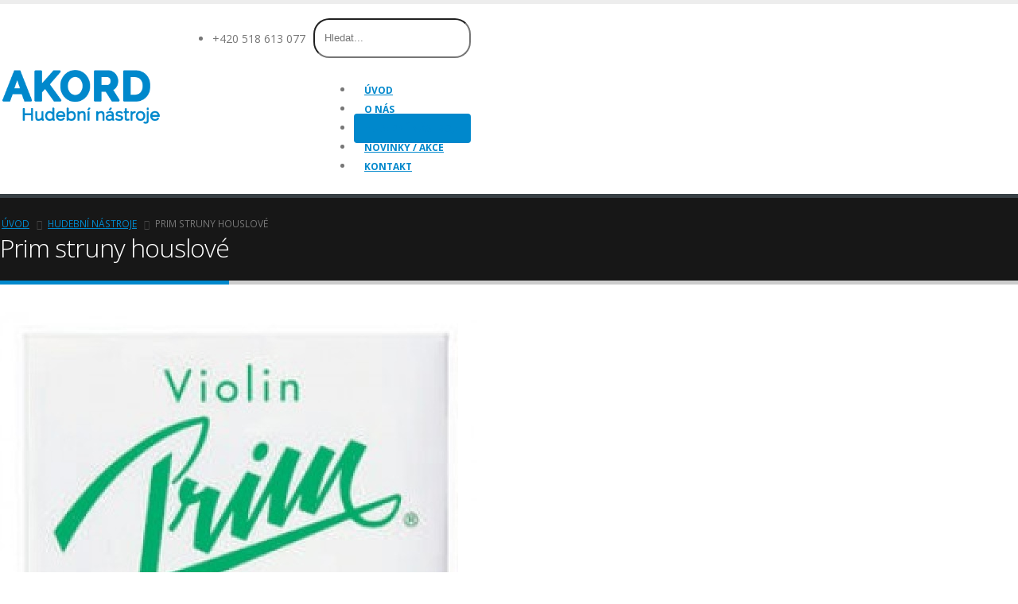

--- FILE ---
content_type: text/html; charset=UTF-8
request_url: https://www.hudebni-nastroje-kyjov.cz/hudebni-nastroje/?id=190
body_size: 2929
content:


<!DOCTYPE html>
<html>
	<head>

		<!-- Basic -->
		<meta charset="utf-8">
		<meta http-equiv="X-UA-Compatible" content="IE=edge">	

		<title>Prim struny houslové | Akord - Prodejna hudebních nástrojů Kyjov</title>	

		<meta name="keywords" content="hudební, nástroje, kyjov, strunné, bicí, dechové, klávesové, vera, petru, zus kyjov" />
		<meta name="description" content="Nabízíme Prim struny houslové na naší pobočce v kyjově.">
		<meta name="author" content="okler.net / edited by chcuweb.cz">

		<!-- Favicon -->
		<link rel="shortcut icon" href="/img/favicon.ico" type="image/x-icon" />
		<link rel="apple-touch-icon" href="/img/apple-touch-icon.png">

		<!-- Mobile Metas -->
		<meta name="viewport" content="width=device-width, minimum-scale=1.0, maximum-scale=1.0, user-scalable=no">

		<!-- Web Fonts  -->
		<link href="https://fonts.googleapis.com/css?family=Open+Sans:300,400,600,700,800%7CShadows+Into+Light" rel="stylesheet" type="text/css">

		<!-- Vendor CSS -->
		<link rel="stylesheet" href="/vendor/bootstrap/css/bootstrap.min.css">
		<link rel="stylesheet" href="/vendor/font-awesome/css/font-awesome.min.css">
		<link rel="stylesheet" href="/vendor/simple-line-icons/css/simple-line-icons.min.css">
		<link rel="stylesheet" href="/vendor/owl.carousel/assets/owl.carousel.min.css">
		<link rel="stylesheet" href="/vendor/owl.carousel/assets/owl.theme.default.min.css">
		<link rel="stylesheet" href="/vendor/magnific-popup/magnific-popup.min.css">

		<!-- Theme CSS -->
		<link rel="stylesheet" href="/css/theme.css">
		<link rel="stylesheet" href="/css/theme-elements.css">
		<link rel="stylesheet" href="/css/theme-blog.css">
		<link rel="stylesheet" href="/css/theme-shop.css">
		<link rel="stylesheet" href="/css/theme-animate.css">

		<!-- Current Page CSS -->
		<link rel="stylesheet" href="/vendor/rs-plugin/css/settings.css">
		<link rel="stylesheet" href="/vendor/rs-plugin/css/layers.css">
		<link rel="stylesheet" href="/vendor/rs-plugin/css/navigation.css">
		<link rel="stylesheet" href="/vendor/circle-flip-slideshow/css/component.css">

		<!-- Skin CSS -->
		<link rel="stylesheet" href="/css/skins/default.css">

		<!-- Theme Custom CSS -->
		<link rel="stylesheet" href="/css/custom.css">

		<!-- Head Libs -->
		<script src="/vendor/modernizr/modernizr.min.js"></script>
        
        <!-- jQuery -->
        <script src="/vendor/jquery/jquery.min.js"></script>
		<script src="/vendor/jquery.appear/jquery.appear.min.js"></script>
		<script src="/vendor/jquery.easing/jquery.easing.min.js"></script>
		<script src="/vendor/jquery-cookie/jquery-cookie.min.js"></script>
        
	</head>
	<body>
		<div class="body">
			<header id="header" data-plugin-options='{"stickyEnabled": true, "stickyEnableOnBoxed": true, "stickyEnableOnMobile": true, "stickyStartAt": 57, "stickySetTop": "-57px", "stickyChangeLogo": true}'>
				<div class="header-body">
					<div class="header-container container">
						<div class="header-row">
							<div class="header-column">
								<div class="header-logo">
									<a href="/">
										<img alt="Porto" width="202" height="70" data-sticky-width="115" data-sticky-height="40" data-sticky-top="38" src="/img/logo.png">
									</a>
								</div>
							</div>
							<div class="header-column">
								<div class="header-row">
									<div class="header-search hidden-xs">
										<form id="searchForm" action="/fulltext/" method="get">
											<div class="input-group">
												<input type="text" class="form-control" name="q" id="q" placeholder="Hledat..." required>
												<span class="input-group-btn">
													<button class="btn btn-default" type="submit"><i class="fa fa-search"></i></button>
												</span>
											</div>
										</form>
									</div>
									<nav class="header-nav-top">
										<ul class="nav nav-pills">
											<li class="hidden-xs">
											<i class="fa fa-phone"></i> +420	518 613 077
											</li>

										</ul>
									</nav>
								</div>
								<div class="header-row">
									<div class="header-nav">
										<button class="btn header-btn-collapse-nav" data-toggle="collapse" data-target=".header-nav-main">
											<i class="fa fa-bars"></i>
										</button>

										<div class="header-nav-main header-nav-main-effect-1 header-nav-main-sub-effect-1 collapse">
											<nav>
												<ul class="nav nav-pills" id="mainNav">
													   <li class="hover "><a  href="/">Úvod</a></li><li class="hover "><a  href="/o-nas/">O nás</a></li><li class="hover active"><a  href="/hudebni-nastroje/">Hudební nástroje</a></li><li class="hover "><a  href="/novinky-akce/">Novinky / Akce</a></li><li class="hover "><a  href="/kontakt/">Kontakt</a></li>													
												</ul>
											</nav>
										</div>
									</div>
								</div>
							</div>
						</div>
					</div>
				</div>
			</header>

    
			<div role="main" class="main">

      
		<section class="page-header">
			<div class="container">
				<div class="row">
					<div class="col-md-12">
						<ul class="breadcrumb">
							<li><a href="/">Úvod</a></li>
              <li><a href="/hudebni-nastroje/">Hudební nástroje</a></li>
							<li class="active">Prim struny houslové</li>
						</ul>
					</div>
				</div>
				<div class="row">
					<div class="col-md-12">
						<h1>Prim struny houslové</h1>
					</div>
				</div>
			</div>
		</section>
    
				<div class="container">



					<div class="row">
						<div class="col-md-5">

							<div class="owl-carousel owl-theme" data-plugin-options='{"items": 1, "margin": 10, "animateOut": "fadeOut", "autoplay": true, "autoplayTimeout": 3000}'>
								<div>
									<span class="img-thumbnail">
										<img alt="" class="img-responsive" src="/files/product190/orez2/1850-prim-struny-houslove-violove-cena-od-997-kc.jpg">
									</span>
								</div>
							
							</div>

						</div>

						<div class="col-md-7">



							
							<span>Velmi kvalitní švédské struny houslové.</span><br /> <span>Tvrdost - medium.</span>
              <br /><br />
              <p class="price">
											<span class="amount" style="font-size:30px;">1150 Kč</span>
										</p>
							<a href="?" class="btn btn-primary btn-icon"><i class="fa fa-backward"></i>Zpět</a> 

							<ul class="portfolio-details">
								<li>
									<h5 class="mt-sm mb-xs">Kategorie</h5>

									<ul class="list list-inline list-icons">
										
      <li><a href="?sort=8"><i class="flaticon-violin"></i> Příslušenství smyčce</a></li>
    
									</ul>
								</li>
								<li>
									<h5 class="mt-sm mb-xs">Výrobce</h5>
									<p></p>
								</li>
							</ul>

						</div>
					</div>

				

				</div>    
    
    


			</div>

			<footer id="footer">
				<div class="container">
					<div class="row">
						<div class="footer-ribbon">
							<span>Kontakt</span>
						</div>
						<div class="col-md-4">
							<div class="contact-details">
								<ul class="contact">
									<li><p><i class="fa fa-map-marker"></i> <strong>Adresa:</strong> Jungmannova 292, Kyjov</p></li>
								</ul>
							</div>
						</div>
						<div class="col-md-4">
							<div class="contact-details">
								<ul class="contact">
									<li><p><i class="fa fa-phone"></i> <strong>Telefon:</strong> +420 518 613 077</p></li>
								</ul>
							</div>                           
						</div>
						<div class="col-md-4">
							<div class="contact-details">
								<ul class="contact">
									<li><p><i class="fa fa-envelope"></i> <strong>Email:</strong> <a href="mailto:info@akordhn.cz">info@akordhn.cz</a></p></li>
								</ul>
							</div>						
						</div>
					</div>
				</div>
				<div class="footer-copyright">
					<div class="container">
						<div class="row">
							<div class="col-md-2">
								<a href="/" class="logo">
									<img alt="" class="img-responsive" src="/img/logo-footer.png">
								</a>
							</div>
							<div class="col-md-6">
								
							</div>
							<div class="col-md-4">
								<nav id="sub-menu">
									<ul>
                                    <li><a data-cc="c-settings" href="#" aria-haspopup="dialog">Nastavení cookies</a></li>
                    <li><a href="/sitemap/">Sitemap</a></li>
										<li><a href="/kontakt/">Kontakt</a></li>
									</ul>
								</nav>
							</div>
						</div>
					</div>
				</div>
			</footer>
		</div>

		<!-- Vendor -->
		<script src="/vendor/jquery/jquery.min.js"></script>
		<script src="/vendor/jquery.appear/jquery.appear.min.js"></script>
		<script src="/vendor/jquery.easing/jquery.easing.min.js"></script>
		<script src="/vendor/jquery-cookie/jquery-cookie.min.js"></script>
		<script src="/vendor/bootstrap/js/bootstrap.min.js"></script>
		<script src="/vendor/common/common.min.js"></script>
		<script src="/vendor/jquery.validation/jquery.validation.min.js"></script>
		<script src="/vendor/jquery.easy-pie-chart/jquery.easy-pie-chart.min.js"></script>
		<script src="/vendor/jquery.gmap/jquery.gmap.min.js"></script>
		<script src="/vendor/jquery.lazyload/jquery.lazyload.min.js"></script>
		<script src="/vendor/isotope/jquery.isotope.min.js"></script>
		<script src="/vendor/owl.carousel/owl.carousel.min.js"></script>
		<script src="/vendor/magnific-popup/jquery.magnific-popup.min.js"></script>
		<script src="/vendor/vide/vide.min.js"></script>
		
		<!-- Theme Base, Components and Settings -->
		<script src="/js/theme.js"></script>
		
		<!-- Theme Custom -->
		<script src="/js/custom.js"></script>
		
		<!-- Theme Initialization Files -->
		<script src="/js/theme.init.js"></script>

    <script  type="text/plain" data-cookiecategory="performance">
      (function(i,s,o,g,r,a,m){i['GoogleAnalyticsObject']=r;i[r]=i[r]||function(){
      (i[r].q=i[r].q||[]).push(arguments)},i[r].l=1*new Date();a=s.createElement(o),
      m=s.getElementsByTagName(o)[0];a.async=1;a.src=g;m.parentNode.insertBefore(a,m)
      })(window,document,'script','https://www.google-analytics.com/analytics.js','ga');
    
      ga('create', 'UA-92283237-1', 'auto');
      ga('send', 'pageview');
    
    </script>
<script type="text/javascript" src="/vendor/cookieconsent/cookieconsent.js" defer async></script>
<script type="text/javascript" src="/vendor/cookieconsent/cookieconsent-init.js" defer async></script> 
	</body>
</html>

  
          
  

--- FILE ---
content_type: text/css
request_url: https://www.hudebni-nastroje-kyjov.cz/css/custom.css
body_size: 191
content:
/* Add here all your CSS customizations */



.eu-cookies { position: fixed; font-size: 12px; text-align: center; left: 0; bottom: 0; padding:10px 0px; width: 100%;color:#fff; background-color: rgba(0, 0, 0, 0.6); z-index: 999999999999; } 
html .eu-cookies button { background: #245c11; color: white !important; border: none;font-family: 'Catamaran', sans-serif; font-weight:400; margin-left:15px; text-shadow:none;}

.eu-cookies a{
  color:#fff;
  text-decoration: underline;
  margin-left:15px;
}

table td{
    padding:3px 15px 3px 0;
}


input[type='checkbox'] {
    -ms-transform: scale(2);
    -moz-transform: scale(2);
    -webkit-transform: scale(2);
    -o-transform: scale(2);
    transform: scale(2);
    -moz-appearance: checkbox;
    -webkit-appearance: checkbox;
    display: inline !important;
    width: auto !important;
    margin-bottom: 0px !important;
    vertical-align: middle;
    margin: 0px 10px !important;
}
